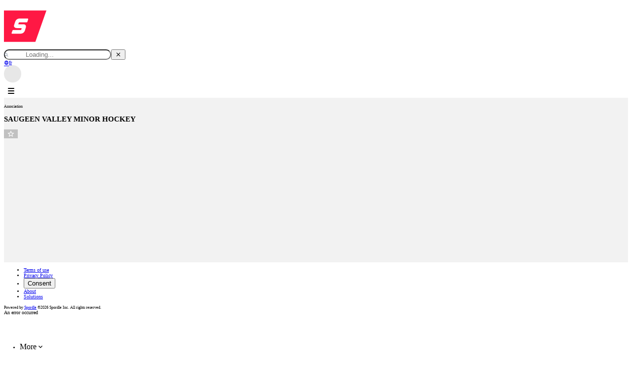

--- FILE ---
content_type: text/html; charset=utf-8
request_url: https://page.spordle.com/saugeen-valley
body_size: 12585
content:
<!DOCTYPE html><html translate="no" lang="en"><head><meta charSet="utf-8"/><meta property="og:locale" content="en"/><meta property="og:locale:alternate" content="fr"/><meta name="viewport" content="width=device-width, initial-scale=1, shrink-to-fit=no"/><link rel="preconnect" href="https://securepubads.g.doubleclick.net/tag/js/gpt.js"/><link rel="icon" type="image/x-icon" href="/defaultSEOAssets/favicon.ico"/><meta name="keywords" content="SAUGEEN VALLEY MINOR HOCKEY, Home Page, registration, players, coaches, members"/><link rel="apple-touch-icon" href="https://d1yykh3c16sa22.cloudfront.net/organizations/1edc9809-2dcd-68a6-9176-06bba40fa00c/logos/1edc9809-2dd1-603c-bf4b-06bba40fa00c.png"/><meta property="og:image" content="https://d1yykh3c16sa22.cloudfront.net/organizations/1edc9809-2dcd-68a6-9176-06bba40fa00c/logos/1edc9809-2dd1-603c-bf4b-06bba40fa00c.png"/><meta property="og:image:alt" content="SAUGEEN VALLEY MINOR HOCKEY"/><meta name="twitter:image" content="https://d1yykh3c16sa22.cloudfront.net/organizations/1edc9809-2dcd-68a6-9176-06bba40fa00c/logos/1edc9809-2dd1-603c-bf4b-06bba40fa00c.png"/><meta name="twitter:image:alt" content="SAUGEEN VALLEY MINOR HOCKEY"/><script id="OrganizationSEOSchema" type="application/ld+json">{"@id":"#organization-schema-1edc9809-2dcd-68a6-9176-06bba40fa00c","@context":"https://schema.org","@type":"SportsOrganization","name":"SAUGEEN VALLEY MINOR HOCKEY","url":"https://saugeenvalleyminorhockey.com/","sameAs":[],"logo":"https://d1yykh3c16sa22.cloudfront.net/organizations/1edc9809-2dcd-68a6-9176-06bba40fa00c/logos/1edc9809-2dd1-603c-bf4b-06bba40fa00c.png","contactPoint":{"@type":"ContactPoint","email":"omha.towncontact@saugeenvalleyminorhockey.com","contactType":"Support"},"address":{"@type":"PostalAddress","streetAddress":"PO Box 20031 ","addressLocality":"Hanover","addressRegion":"ON","addressCountry":"CA","email":"omha.towncontact@saugeenvalleyminorhockey.com"},"location":{"@type":"PostalAddress","streetAddress":"PO Box 20031 ","addressLocality":"Hanover","addressRegion":"ON","addressCountry":"CA","email":"omha.towncontact@saugeenvalleyminorhockey.com"},"memberOf":{"@type":"SportsOrganization","name":"ONTARIO HOCKEY FEDERATION","url":"https://www.ohf.on.ca/","logo":"https://d1yykh3c16sa22.cloudfront.net/organizations/1eb5d9a1-560f-671c-a1d8-06ba8f7ba4e0/logos/1eb5f14e-99e1-6d2c-be1d-06ba8f7ba4e0.png"}}</script><style id="premium-theme">body { --page-color-primary-modifier:255 255 255;--page-color-accent-modifier:255 23 68;--page-color-primary-dark-modifier:230 230 230;--page-color-accent-dark-modifier:240 0 47;--page-color-primary-text-modifier:0 0 0;--page-color-accent-text-modifier:255 255 255;--page-color-primary:rgb(var(--page-color-primary-modifier));--page-color-accent:rgb(var(--page-color-accent-modifier));--page-color-primary-dark:rgb(var(--page-color-primary-dark-modifier));--page-color-accent-dark:rgb(var(--page-color-accent-dark-modifier));--page-color-primary-text:rgb(var(--page-color-primary-text-modifier));--page-color-accent-text:rgb(var(--page-color-accent-text-modifier)); }</style><title>SAUGEEN VALLEY MINOR HOCKEY</title><meta name="title" content="SAUGEEN VALLEY MINOR HOCKEY"/><meta property="og:title" content="SAUGEEN VALLEY MINOR HOCKEY"/><meta name="twitter:title" content="SAUGEEN VALLEY MINOR HOCKEY"/><meta name="description" content="SAUGEEN VALLEY MINOR HOCKEY&#x27;s official Spordle Page"/><meta property="og:description" content="SAUGEEN VALLEY MINOR HOCKEY&#x27;s official Spordle Page"/><meta name="twitter:description" content="SAUGEEN VALLEY MINOR HOCKEY&#x27;s official Spordle Page"/><meta name="next-head-count" content="21"/><link rel="preconnect" href="https://fonts.googleapis.com"/><link rel="preconnect" href="https://fonts.gstatic.com" crossorigin="true"/><link rel="stylesheet" data-href="https://fonts.googleapis.com/css2?family=Anton&amp;family=Inter:ital,opsz,wght@0,14..32,100..900;1,14..32,100..900&amp;display=swap"/><style id="stitches-spordleSelect">--sxs{--sxs:0 spordleSelect-t-kEsYSm}@media{:root,.spordleSelect-t-kEsYSm{--spordleSelect-colors-borderColor:rgba(0, 0, 0, 0.2);--spordleSelect-space-paddingHalf:0.1875rem;--spordleSelect-space-padding:0.375rem;--spordleSelect-space-padding2:0.75rem;--spordleSelect-space-padding3:1.125rem;--spordleSelect-space-iconWidth:2rem;--spordleSelect-space-selectMenuHeight:200px;--spordleSelect-space-mobileSelectMenuHeight:calc(100vh - 256px);--spordleSelect-space-menuOffset:2px;--spordleSelect-sizes-selectMenuHeight:var(--spordleSelect-space-selectMenuHeight)}}--sxs{--sxs:1 spordleSelect-k-tMKpO}@media{@keyframes spordleSelect-k-tMKpO{0%{background-color:rgba(0,0,0,0);box-shadow:-0.4rem 0 0 rgba(0,0,0,0), 0.4rem 0 0 rgba(0,0,0,0)}20%{background-color:rgba(0,0,0,0);box-shadow:-0.4rem 0 0 rgba(0,0,0,0.5), 0.4rem 0 0 rgba(0,0,0,0)}40%{background-color:rgba(0,0,0,0.5);box-shadow:-0.4rem 0 0 rgba(0,0,0,0.25), 0.4rem 0 0 rgba(0,0,0,0)}60%{background-color:rgba(0,0,0,0.25);box-shadow:-0.4rem 0 0 rgba(0,0,0,0), 0.4rem 0 0 rgba(0,0,0,0.5)}80%{background-color:rgba(0,0,0,0);box-shadow:-0.4rem 0 0 rgba(0,0,0,0), 0.4rem 0 0 rgba(0,0,0,0.25)}100%{background-color:rgba(0,0,0,0);box-shadow:-0.4rem 0 0 rgba(0,0,0,0), 0.4rem 0 0 rgba(0,0,0,0)}}}--sxs{--sxs:2 spordleSelect-c-PJLV spordleSelect-c-LhJWC spordleSelect-c-krMtjl spordleSelect-c-lbYOQ spordleSelect-c-gUMgLi spordleSelect-c-hFvqyU spordleSelect-c-kBYYkb spordleSelect-c-fUOAeo spordleSelect-c-dUUJkp spordleSelect-c-crEtdW spordleSelect-c-ebKIlH}@media{.spordleSelect-c-LhJWC{position:relative;-webkit-user-select:none;user-select:none}.spordleSelect-c-LhJWC.isOpen .spordleSelect-c-joDNVY{display:block;width:-moz-fit-content;width:fit-content;min-width:100%;max-width:150%}.spordleSelect-c-krMtjl{align-items:center;cursor:pointer;display:flex;overflow:hidden;max-width:100%;padding-left:var(--spordleSelect-space-padding2);position:relative;padding-bottom:var(--spordleSelect-space-padding);padding-top:var(--spordleSelect-space-padding)}.spordleSelect .spordleSelect-c-krMtjl{display:flex;padding-right:0}.spordleSelect-c-krMtjl.searchable{cursor:text}.spordleSelect-c-krMtjl:focus{outline:0}.spordleSelect-c-krMtjl:focus-within{outline:0}.spordleSelect-c-krMtjl:disabled{cursor:initial;pointer-events:none;opacity:1}.spordleSelect-c-krMtjl[data-disabled=true]{cursor:initial;pointer-events:none;opacity:1}.spordleSelect-c-lbYOQ{box-sizing:content-box;height:100%;width:100%;min-width:0;padding-bottom:inherit;padding-left:0;padding-right:0;padding-top:inherit;position:relative}.spordleSelect-c-gUMgLi{max-width:100%;min-width:0;overflow:hidden;text-overflow:ellipsis;white-space:nowrap}.spordleSelect-c-gUMgLi:not(spordleSelect-c-PJLV){display:flex;position:absolute;top:50%;transform:translateY(-50%)}.spordleSelect-c-hFvqyU{background-color:transparent;border:none;flex-grow:1;flex-shrink:0;padding:0;left:0;position:absolute;outline:none;width:100%}.spordleSelect-c-hFvqyU::-webkit-search-cancel-button{display:none;-webkit-appearance:none;appearance:none}.spordleSelect-c-hFvqyU::-webkit-search-results-button{display:none}.spordleSelect-c-hFvqyU::-webkit-search-results-decoration{display:none}.spordleSelect-c-hFvqyU::-webkit-search-decoration{display:none}.spordleSelect-c-hFvqyU::-ms-clear{display:none;width:0;height:0}.spordleSelect-c-hFvqyU::-ms-reveal{display:none;width:0;height:0}.spordleSelect-c-krMtjl:focus .spordleSelect-c-hFvqyU{display:inline-block}.spordleSelect-c-krMtjl:focus-within .spordleSelect-c-hFvqyU{display:inline-block}.spordleSelect-c-kBYYkb{display:none}.spordleSelect-c-fUOAeo{align-items:center;display:flex;margin-left:auto;padding-left:var(--spordleSelect-space-padding2);position:relative;z-index:2}.spordleSelect-c-dUUJkp{align-items:center;justify-content:center;display:flex;background-color:transparent;border:none;cursor:pointer;flex-shrink:0;height:66%;font-size:1rem;width:2rem}.spordleSelect-c-crEtdW{align-items:center;display:flex;justify-content:center;width:100%}.spordleSelect-c-ebKIlH{align-items:center;cursor:default;flex-direction:column;opacity:1}.spordleSelect-c-ebKIlH::before{content:"";width:2rem}.spordleSelect-c-ebKIlH::after{animation-name:spordleSelect-k-tMKpO;animation-timing-function:linear;animation-duration:1.25s;animation-iteration-count:infinite;animation-fill-mode:forwards;background-color:rgba(0,0,0,0.5);border-radius:1000px;box-shadow:-0.4rem 0 0 rgba(0,0,0,0.5), 0.4rem 0 0 rgba(0,0,0,0.5);content:"";display:inline-block;flex-shrink:0;height:0.25rem;width:0.25rem}}</style><style id="stitches-scoreboard">--sxs{--sxs:0 spordleScoreboard-t-cnByYJ}@media{:root,.spordleScoreboard-t-cnByYJ{--spordleScoreboard-space-paddingSm:0.3rem;--spordleScoreboard-sizes-cardWidth:200px;--spordleScoreboard-sizes-cardWidthSm:150px}}--sxs{--sxs:2 spordleScoreboard-c-dhzjXW spordleScoreboard-c-fixGjY c-gXsrJV spordleScoreboard-c-lkBNdM spordleScoreboard-c-fvlPAt c-eOfRZm spordleScoreboard-c-huNhEz c-iVFttb spordleScoreboard-c-jXMhjL spordleScoreboard-c-cPCafq spordleScoreboard-c-hVvpya spordleScoreboard-c-hakyQ spordleScoreboard-c-euBpIc spordleScoreboard-c-fIaqhA spordleScoreboard-c-biztcM c-iLHpdH spordleScoreboard-c-cQiTE spordleScoreboard-c-jnkgDh spordleScoreboard-c-eRxPvo spordleScoreboard-c-dpSNhr spordleScoreboard-c-hmkXwU spordleScoreboard-c-hwiYTT}@media{.spordleScoreboard-c-dhzjXW{display:flex}.spordleScoreboard-c-fixGjY{display:flex;flex-direction:column}.c-gXsrJV{display:flex;list-style-type:none;margin-bottom:0;margin-top:0;padding-left:0}.spordleScoreboard-c-lkBNdM{height:100%}.spordleScoreboard-c-fvlPAt{color:inherit;text-decoration:none;height:100%;width:100%}.spordleScoreboard-c-fvlPAt:not(:disabled){cursor:pointer}.spordleScoreboard-c-fvlPAt.schedule-btn::before{content:"+"}.c-eOfRZm{display:flex;align-items:center;justify-content:center}.spordleScoreboard-c-huNhEz{min-width:0;width:100%}.c-iVFttb{overflow-y:hidden;overflow-x:scroll;-ms-overflow-style:none;scrollbar-width:none}.c-iVFttb::-webkit-scrollbar{display:none}.spordleScoreboard-c-jXMhjL{display:flex;height:100%}.spordleScoreboard-c-cPCafq{left:0;position:sticky;padding-left:var(--spordleScoreboard-space-paddingSm);padding-right:var(--spordleScoreboard-space-paddingSm);z-index:1}.spordleScoreboard-c-hVvpya{margin-bottom:0;margin-top:0;text-align:center}.spordleScoreboard-c-hakyQ{display:block}.spordleScoreboard-c-euBpIc{box-sizing:border-box;display:flex;flex-direction:column;height:100%;overflow:hidden;padding:var(--spordleScoreboard-space-paddingSm);position:relative;width:var(--spordleScoreboard-sizes-cardWidthSm)}@media (min-width: 768px){.spordleScoreboard-c-euBpIc{width:var(--spordleScoreboard-sizes-cardWidth)}}.spordleScoreboard-c-fIaqhA{display:flex;justify-content:space-between}.spordleScoreboard-c-biztcM{margin-left:2ch;position:relative}.c-iLHpdH{white-space:nowrap;overflow:hidden;text-overflow:ellipsis}.spordleScoreboard-c-cQiTE{margin-bottom:auto;margin-top:auto}.spordleScoreboard-c-jnkgDh{align-items:center;display:flex;margin-top:0.5ch}.spordleScoreboard-c-jnkgDh:last-child{margin-bottom:0.5ch}.spordleScoreboard-c-eRxPvo{margin-right:0.5ch;width:20px;height:20px;object-fit:contain;flex-shrink:0}.spordleScoreboard-c-dpSNhr{display:inline-block;flex-shrink:1;margin-bottom:0;margin-top:0;width:100%}.spordleScoreboard-c-hmkXwU{display:flex;flex-direction:column;justify-content:center;background-color:#fff;position:absolute;inset:0;transform:translateY(-100%);transition:transform 0.3s ease-out}.spordleScoreboard-c-hmkXwU .spordleScoreboard-c-euBpIc:is(:focus-visible){box-shadow:inset 0 0 0 0.5rem rgba(0,0,0,0.2)}.spordleScoreboard-c-euBpIc:is(:hover, :focus-visible, :focus-within) .spordleScoreboard-c-hmkXwU{transform:translateY(0);outline:none}@media (pointer: coarse) and (any-pointer: fine){.spordleScoreboard-c-euBpIc:is(:focus, :focus-within) .spordleScoreboard-c-hmkXwU{transform:translateY(0)}}.spordleScoreboard-c-hwiYTT{flex-grow:1;text-decoration:none}}--sxs{--sxs:3 spordleScoreboard-c-hakyQ-iNvhLN-size-sm spordleScoreboard-c-hakyQ-jgrciZ-size-lg}@media{.spordleScoreboard-c-hakyQ-iNvhLN-size-sm{font-size:0.75em}.spordleScoreboard-c-hakyQ-jgrciZ-size-lg{font-size:1.75em;width:2ch}}</style><link rel="stylesheet" href="https://cdn.jsdelivr.net/npm/@mdi/font@3.9.97/css/materialdesignicons.min.css" integrity="sha256-2qw+LlP38IB17ErwABs/loyUV92piXj4ASkUwmEfeI0=" crossorigin="anonymous"/><meta name="google" content="notranslate"/><meta name="author" content="Spordle Inc."/><meta property="og:type" content="website"/><meta name="twitter:card" content="summary_large_image"/><link rel="manifest" href="/manifest.webmanifest"/><meta name="msapplication-config" content="/browserconfig.xml"/><meta name="mobile-web-app-capable" content="yes"/><meta name="apple-mobile-web-app-capable" content="yes"/><meta name="msapplication-starturl" content="/"/><meta name="apple-mobile-web-app-status-bar-style" content="black-translucent"/><script id="sitelink-search" type="application/ld+json">{"@context":"https://schema.org","@type":"WebSite","url":"/","potentialAction":{"@type":"SearchAction","target":{"@type":"EntryPoint","urlTemplate":"/?q={orgQuery}"},"query-input":"required name=orgQuery"}}</script><script id="didomi-config" type="text/javascript" data-nscript="beforeInteractive">window.didomiConfig={"integrations":{"vendors":{"gcm":{"enable":true}}},"tagManager":{"provider":"gtm"},"user":{"bots":{"consentRequired":false}},"theme":{"color":"#000","linkColor":"#000000","font":"Inter","buttons":{"regularButtons":{"backgroundColor":"#fff","textColor":"#212529","borderColor":"#e5e5e5","borderWidth":"1px","borderRadius":".8rem"},"highlightButtons":{"backgroundColor":"#000","fontWeight":"normal","textColor":"#ffffff","borderColor":"#000","borderWidth":"1px","borderRadius":".8rem"}}},"languages":{"default":"en"}};</script><script id="ga4-didomi-dataLayer" type="text/javascript" data-nscript="beforeInteractive">
                                (function(w,d,s,l,i){w[l]=w[l]||[];w[l].push({'gtm.start':
                                new Date().getTime(),event:'gtm.js'});var f=d.getElementsByTagName(s)[0],
                                j=d.createElement(s),dl=l!='dataLayer'?'&l='+l:'';j.async=true;j.src=
                                'https://www.googletagmanager.com/gtm.js?id='+i+dl;

                                w.addEventListener('load', function() {
                                    d.dispatchEvent(new CustomEvent('gtm_loaded', { bubbles: true }));
                                });

                                f.parentNode.insertBefore(j,f);
                                })(window,document,'script','dataLayer','GTM-KPMKS9BX');
                            </script><script id="ga4-dataLayer" type="didomi/javascript" data-nscript="beforeInteractive">
                                window.dataLayer=window.dataLayer||[];
                                window.dataLayer.push({'gtm.start':new Date().getTime(),event:'gtm.js'});
                                function gtag(){dataLayer.push(arguments);};
                                gtag('js',new Date());
                                gtag('set','send_page_view',false);

                                gtag('config','G-677KEQVZVN'); // Spordle - no 'groups' will be 'default'
                                gtag('config','G-6GDSLMJ7ZD', { 'groups': 'clients' }); // HCR
                            </script><script id="didomi-sdk" type="text/javascript" data-nscript="beforeInteractive">window.gdprAppliesGlobally=false;(function(){function n(e){if(!window.frames[e]){if(document.body&&document.body.firstChild){var t=document.body;var r=document.createElement("iframe");r.style.display="none";r.name=e;r.title=e;t.insertBefore(r,t.firstChild)}else{setTimeout(function(){n(e)},5)}}}function e(r,a,o,c,s){function e(e,t,r,n){if(typeof r!=="function"){return}if(!window[a]){window[a]=[]}var i=false;if(s){i=s(e,n,r)}if(!i){window[a].push({command:e,version:t,callback:r,parameter:n})}}e.stub=true;e.stubVersion=2;function t(n){if(!window[r]||window[r].stub!==true){return}if(!n.data){return}var i=typeof n.data==="string";var e;try{e=i?JSON.parse(n.data):n.data}catch(t){return}if(e[o]){var a=e[o];window[r](a.command,a.version,function(e,t){var r={};r[c]={returnValue:e,success:t,callId:a.callId};n.source.postMessage(i?JSON.stringify(r):r,"*")},a.parameter)}}if(typeof window[r]!=="function"){window[r]=e;if(window.addEventListener){window.addEventListener("message",t,false)}else{window.attachEvent("onmessage",t)}}}e("__tcfapi","__tcfapiBuffer","__tcfapiCall","__tcfapiReturn");n("__tcfapiLocator");(function(e,t){var r=document.createElement("link");r.rel="preconnect";r.as="script";var n=document.createElement("link");n.rel="dns-prefetch";n.as="script";var i=document.createElement("link");i.rel="preload";i.as="script";var a=document.createElement("script");a.id="spcloader";a.type="text/javascript";a["async"]=true;a.charset="utf-8";var o="https://sdk.privacy-center.org/"+e+"/loader.js?target_type=notice&target="+t;if(window.didomiConfig&&window.didomiConfig.user){var c=window.didomiConfig.user;var s=c.country;var d=c.region;if(s){o=o+"&country="+s;if(d){o=o+"&region="+d}}}r.href="https://sdk.privacy-center.org/";n.href="https://sdk.privacy-center.org/";i.href=o;a.src=o;var f=document.getElementsByTagName("script")[0];f.parentNode.insertBefore(r,f);f.parentNode.insertBefore(n,f);f.parentNode.insertBefore(i,f);f.parentNode.insertBefore(a,f)})("82bda3c0-e80a-4696-96ac-948e1a9406d1","gACGmQqP")})();</script><link rel="preload" href="/_next/static/css/7ce7949a301dcd35.css" as="style"/><link rel="stylesheet" href="/_next/static/css/7ce7949a301dcd35.css" data-n-g=""/><link rel="preload" href="/_next/static/css/ef46db3751d8e999.css" as="style"/><link rel="stylesheet" href="/_next/static/css/ef46db3751d8e999.css" data-n-p=""/><link rel="preload" href="/_next/static/css/de5b285d1f68bcc1.css" as="style"/><link rel="stylesheet" href="/_next/static/css/de5b285d1f68bcc1.css" data-n-p=""/><link rel="preload" href="/_next/static/css/56cb1580b8625f0c.css" as="style"/><link rel="stylesheet" href="/_next/static/css/56cb1580b8625f0c.css"/><noscript data-n-css=""></noscript><script defer="" nomodule="" src="/_next/static/chunks/polyfills-c67a75d1b6f99dc8.js"></script><script async="" type="text/javascript" src="https://securepubads.g.doubleclick.net/tag/js/gpt.js" defer="" data-nscript="beforeInteractive"></script><script async="" type="text/javascript" src="https://pagead2.googlesyndication.com/pagead/js/adsbygoogle.js?client=ca-pub-1000319402849514" defer="" data-nscript="beforeInteractive"></script><script id="gtagManager" src="https://www.googletagmanager.com/gtm.js?id=GTM-MWCP8JC" type="text/javascript" defer="" data-nscript="beforeInteractive"></script><script id="googletagmanager" type="didomi/javascript" src="https://www.googletagmanager.com/gtag/js?id=G-6GDSLMJ7ZD" defer="" data-nscript="beforeInteractive"></script><script id="googletagmanager" type="didomi/javascript" src="https://www.googletagmanager.com/gtag/js?id=G-677KEQVZVN" defer="" data-nscript="beforeInteractive"></script><script id="polyfills.io" src="https://cdnjs.cloudflare.com/polyfill/v3/polyfill.min.js?features=es2017,es2018,es2019,es7,IntersectionObserver,Intl,Intl.getCanonicalLocales,Intl.Locale,Intl.ListFormat,Intl.ListFormat.~locale.en,Intl.ListFormat.~locale.fr,Intl.DisplayNames,Intl.DisplayNames.~locale.en,Intl.DisplayNames.~locale.fr,Intl.PluralRules,Intl.PluralRules.~locale.en,Intl.PluralRules.~locale.fr,Intl.NumberFormat,Intl.NumberFormat.~locale.en,Intl.NumberFormat.~locale.fr,Intl.DateTimeFormat,Intl.DateTimeFormat.~locale.en,Intl.DateTimeFormat.~locale.fr,Intl.RelativeTimeFormat,Intl.RelativeTimeFormat.~locale.en,Intl.RelativeTimeFormat.~locale.fr,String.prototype.replaceAll&amp;flags=gated&amp;unknown=ignore" defer="" data-nscript="beforeInteractive"></script><script defer="" src="/_next/static/chunks/5c0b189e.2c891a1e18cf0a9a.js"></script><script defer="" src="/_next/static/chunks/2317.342f8bc86db0896f.js"></script><script src="/_next/static/chunks/webpack-73c8b7dce8315735.js" defer=""></script><script src="/_next/static/chunks/framework-15ef486ed0315767.js" defer=""></script><script src="/_next/static/chunks/main-65fcfecea5ae66cd.js" defer=""></script><script src="/_next/static/chunks/pages/_app-a59b531925d6b76f.js" defer=""></script><script src="/_next/static/chunks/4131-d2b6b3a0ef272abf.js" defer=""></script><script src="/_next/static/chunks/7001-2228a5c8b867d4ae.js" defer=""></script><script src="/_next/static/chunks/1578-8711c331bca86706.js" defer=""></script><script src="/_next/static/chunks/2159-d1307e5c23a28c47.js" defer=""></script><script src="/_next/static/chunks/7882-4a2da4c5dec144e9.js" defer=""></script><script src="/_next/static/chunks/pages/%5BshortName%5D-81186be7183973e6.js" defer=""></script><script src="/_next/static/r4grnvbj1ojbIY3Xuq0M2/_buildManifest.js" defer=""></script><script src="/_next/static/r4grnvbj1ojbIY3Xuq0M2/_ssgManifest.js" defer=""></script><link rel="stylesheet" href="https://fonts.googleapis.com/css2?family=Anton&family=Inter:ital,opsz,wght@0,14..32,100..900;1,14..32,100..900&display=swap"/></head><body class="position-relative"><noscript><iframe src="https://www.googletagmanager.com/ns.html?id=GTM-KPMKS9BX" height="0" width="0" style="display:none;visibility:hidden"></iframe></noscript><div id="__next" data-reactroot=""><header class="page-main-header" id="main-header"><nav class="page-main-nav"><span class="page-main-nav-logo d-flex mr-auto"><a class="d-flex flex-shrink-1 align-items-center" href="/"><img class="navbar-logo" alt="Spordle" height="90" width="86" src="/_next/static/media/SLogoWhite.21b09301.svg"/></a></span><div class="Header_main__0v3vf search-org"><div></div><div tabindex="-1" class="Header_wrapper__LHRHr SearchPageRenderer_wrapper__EvI_x" id="spordletable___mainOrgSearch-search_renderer" aria-live="polite" aria-busy="true"><div class="position-relative"><i aria-hidden="true" class="SearchPageRenderer_icon__HVbkX SearchPageRenderer_search__s2NI1 search-org-search-icon text-dark mdi mdi-magnify"></i><button disabled="" type="button" class="SearchPageRenderer_icon__HVbkX SearchPageRenderer_back__6qdBp mdi mdi-arrow-left h3 mb-0 border-0 bg-transparent search-org-search-icon"></button><div class="search-wrapper" id="spordletable___mainOrgSearch-search_wrapper"><input type="search" class="form-control form-control SearchPageInput_input__7sFcZ Header_input__Eniqc" autoComplete="off" id="spordletable___mainOrgSearch-search_input" placeholder="Loading..." value=""/><button type="button" class="reset-btn text-link search-clear d-none" id="spordletable___mainOrgSearch-search_clear" aria-label="Clear search"><i class="mdi mdi-close"></i></button></div></div></div></div><div class="page-main-nav-btns pr-3"><a class="navbar-lang-btn reset-a mdi mdi-web with-icon d-none d-lg-block" hrefLang="fr" href="/fr/saugeen-valley"><span class="font-medium small text-uppercase">fr</span></a><div aria-busy="true" class="d-flex align-items-center"><div style="width:35px;height:35px" class="Skeleton_container__x3VoS Skeleton_isCircle__b7WpP navbar-login-btn" aria-hidden="true"></div></div><button type="button" class="d-lg-none text-dark BurgerBtn_btn__cBSZC" title="Open menu" aria-label="Open menu" id="small-screen-menu"><i aria-hidden="true" class="BurgerBtn_icon__Amqgz"></i></button><div class="BurgerMenu_container__74jS3 d-lg-none"><nav class="BurgerMenu_nav__vMEKy d-flex flex-column"><ul class="nav flex-column mb-3"><li class="nav-item"><div style="width:35px;height:35px" class="Skeleton_container__x3VoS Skeleton_isCircle__b7WpP" aria-hidden="true"></div></li><li class="nav-item"><span class="nav-link font-weight-bold mdi mdi-web with-icon"><a class="navbar-lang-btn reset-a" hrefLang="fr" href="/fr/saugeen-valley"><span class="font-medium small text-uppercase">fr</span></a></span></li></ul></nav></div></div></nav></header><section style="background-color:#F2F2F2" class="d-flex flex-column" id="main-section"><header id="org-header" class="text-page-primary bg-white Organisation_container__af7QG"><div class="d-flex align-items-lg-center gap-3 flex-column position-relative flex-lg-row p-3 px-lg-0 py-lg-4 container"><a href="/saugeen-valley"><span title="Logo undefined" class="img-pill is-loading bg-light img-pill-container-xl PageLogoExternal_spordle__sH4_r Organisation_logo__gKbZ5 d-none d-md-flex"></span><span title="Logo undefined" class="img-pill is-loading bg-light img-pill-container-lg PageLogoExternal_spordle__sH4_r Organisation_logo__gKbZ5 d-md-none"></span></a><div><small class="Organisation_type___YrET text-uppercase d-block mb-1">Association</small><div class="d-flex align-items-center w-100"><h2 class="mb-0 mb-lg-2 text-inherit font-brand font-weight-normal">SAUGEEN VALLEY MINOR HOCKEY</h2></div></div><button type="button" role="checkbox" title="Follow" style="color:#fff" class="position-absolute top-0 right-0 mt-3 mr-3 mdi with-icon p-2 rounded-circle FollowBtn_btn__tmx7S FollowBtn_btnBackground__yLp6x mdi-star-outline btn btn-none" aria-label="Follow"></button></div><nav class="PageMenu_nav__854wH" id="main-menu"><div class="PageMenu_miniHeader__RIqne container min-w-0 d-flex align-items-center gap-2"><span title="Logo undefined" class="img-pill is-loading bg-light img-pill-container-xs PageLogoExternal_spordle__sH4_r ml-3"></span><div class="line-height-1 flex-shrink-1 d-flex flex-column min-w-0"><div class="PageMenu_miniHeaderType__S8UK8 small text-uppercase"><small class="text-reset">Association</small></div><b class="text-truncate min-w-0 w-100">SAUGEEN VALLEY MINOR HOCKEY</b></div><button type="button" role="checkbox" title="Follow" style="color:#fff" class="ml-auto mr-3 mdi with-icon p-2 rounded-circle FollowBtn_btn__tmx7S FollowBtn_btnBackground__yLp6x mdi-star-outline btn btn-none" aria-label="Follow"></button></div><div aria-hidden="true" style="height:0" class="container pointer-events-none invisible d-flex align-items-center"><ul id="main-menu-links-reference" class="PageMenuLinksDesktop_ul__yB6Vn nav nav-tabs align-items-center pl-3 pl-lg-0 min-w-100 flex-nowrap"></ul></div><div class="container d-flex align-items-center"><ul id="main-menu-links" class="PageMenuLinksDesktop_ul__yB6Vn nav nav-tabs align-items-center pl-3 pl-lg-0 min-w-100 flex-nowrap"><li id="main-menu-more-btn" class="invisible position-absolute clickable position-relative nav-item"><div class="nav-link MenuItem_container__8kH3d">More<i aria-hidden="true" class="mdi align-middle mdi-chevron-down ml-1"></i></div></li></ul></div></nav></header><div class="position-relative flex-grow-1"><div class="pt-3 position-relative z-index-1 container"><div class="d-flex gap-3 flex-wrap flex-lg-nowrap"><main class="flex-grow-1 min-w-0 w-100 flex-shrink-1"></main><aside class="OrganizationLayout_aside__Z911x flex-grow-1 flex-grow-lg-0 flex-shrink-0"><span class="order-1"><div style="min-height:250px;min-width:300px"></div></span></aside></div></div></div></section><footer class="p-3 bg-white border-top"><div class="container d-flex align-items-center gap-3 flex-wrap"><nav class="mr-auto"><ul class="list-inline mb-0 small d-flex flex-wrap gap-3"><li class="list-inline-item"><a class="text-muted" href="https://erp.spordle.com/terms" target="_blank" rel="noopener noreferrer">Terms of use</a></li><li class="list-inline-item"><a class="text-muted" href="https://erp.spordle.com/privacy" target="_blank" rel="noopener noreferrer">Privacy Policy</a></li><li class="list-inline-item"><button class="Footer_btn__LGM35 text-muted reset-btn" type="button">Consent</button></li><li class="list-inline-item"><a class="text-muted" href="https://erp.spordle.com/about" target="_blank" rel="noopener noreferrer">About</a></li><li class="list-inline-item"><a class="text-muted" href="https://erp.spordle.com/" target="_blank" rel="noopener noreferrer">Solutions</a></li></ul></nav><small class="text-muted">Powered by <a href="https://erp.spordle.com/" target="_blank" rel="noopener noreferrer">Spordle</a> ©2026 Spordle Inc. All rights reserved.</small></div></footer></div><script id="__NEXT_DATA__" type="application/json">{"props":{"pageProps":{"organization":{"organisation_id":"1edc9809-2dcd-68a6-9176-06bba40fa00c","organisation_name":"SAUGEEN VALLEY MINOR HOCKEY","short_name":"saugeen-valley","abbreviation":"SV","short_url":"hc/ohf/ontario-minor-hockey-association/woaa-l/saugeen-valley","website":"https://saugeenvalleyminorhockey.com/","organisation_email":"omha.towncontact@saugeenvalleyminorhockey.com","phone":null,"unit_number":"","street_number":"PO Box","street":"20031","city":"Hanover","country_code":"CA","province_code":"ON","deploy_on":"PAGE","logo":{"attachement_id":"1edc9809-2dd1-603c-bf4b-06bba40fa00c","full_path":"https://d1yykh3c16sa22.cloudfront.net/organizations/1edc9809-2dcd-68a6-9176-06bba40fa00c/logos/1edc9809-2dd1-603c-bf4b-06bba40fa00c.png","file_position":"{\"x\":0,\"y\":-6,\"cropSize\":{\"width\":150,\"height\":150},\"width\":200,\"height\":200,\"zoom\":\"0.6\"}"},"exclude_from_page":"0","settings":[{"code":"language","name":"Languages","ressource":null,"resource_id":null,"i18n":{"fr":{"name":"Langues","active":"1"},"en":{"name":"Languages","active":"1"}},"response":["en"],"can_manage":1,"period":null,"setting_group":null},{"code":"timezone","name":"Time zones","ressource":null,"resource_id":null,"i18n":{"fr":{"name":"Fuseau horaire","active":"1"},"en":{"name":"Time zone","active":"1"}},"response":"America/Toronto","can_manage":1,"period":null,"setting_group":null},{"code":"date_format","name":"Date format","ressource":null,"resource_id":null,"i18n":{"fr":{"name":"Format de la date","active":"1"},"en":{"name":"Date format","active":"1"}},"response":"YYYY-MM-DD","can_manage":1,"period":null,"setting_group":null},{"code":"automatic_transfer","name":"Automatic transfer after registration","ressource":null,"resource_id":null,"i18n":null,"response":"1","can_manage":1,"period":null,"setting_group":null}],"organisation_category":{"organisation_category_id":"1eb5d984-b7a2-6d8e-a1b7-06ba8f7ba4e0","name":"MHA","short_name_prefix":null,"category_system":"ASSOCIATION","active":"1","i18n":{"en":{"name":"MHA","description":"MHA"},"fr":{"name":"AHM","description":"AHM"}}},"i18n":{"en":{"name":"SAUGEEN VALLEY MINOR HOCKEY","description":null,"active":"1"},"fr":{"name":"SAUGEEN VALLEY MINOR HOCKEY","description":null,"active":"1"}}},"orgParents":[{"organisation_id":"1eb5d92c-30a2-6e40-b31f-a8a1592cf2a9","organisation_name":"HOCKEY CANADA","short_name":"hc","abbreviation":"HC","country_code":"CA","province_code":"AB","city":"Calgary","short_url":"hc","website":null,"deploy_on":"PAGE","exclude_from_page":"0","logo":{"attachement_id":"8b0d8150-5f16-11eb-a431-0205722c772a","full_path":"https://d1yykh3c16sa22.cloudfront.net/organizations/1eb5d92c-30a2-6e40-b31f-a8a1592cf2a9/logos/8b0d8150-5f16-11eb-a431-0205722c772a.png","file_position":"{\"x\":-0.8303184431667354,\"y\":-14.927272727272722,\"cropSize\":{\"width\":150,\"height\":150},\"width\":212.4634858812074,\"height\":200,\"zoom\":0.5999999999999996}"},"organisation_category":{"organisation_category_id":"1eb5d97a-ffc7-6bbe-a381-06ba8f7ba4e0","name":"NSO","short_name_prefix":null,"category_system":"FEDERATION","active":"1","i18n":{"en":{"name":"NSO","description":"NSO"},"fr":{"name":"Fédération","description":"NSO"}}},"i18n":{"fr":{"name":"HOCKEY CANADA","description":"","active":"1"},"en":{"name":"HOCKEY CANADA","description":"","active":"1"}}},{"organisation_id":"1eb5d9a1-560f-671c-a1d8-06ba8f7ba4e0","organisation_name":"ONTARIO HOCKEY FEDERATION","short_name":"ohf","abbreviation":"OHF","country_code":"CA","province_code":"ON","city":"Cambridge","short_url":"hc/ohf","website":"https://www.ohf.on.ca/","deploy_on":"PAGE","exclude_from_page":"0","logo":{"attachement_id":"1eb5f14e-99e1-6d2c-be1d-06ba8f7ba4e0","full_path":"https://d1yykh3c16sa22.cloudfront.net/organizations/1eb5d9a1-560f-671c-a1d8-06ba8f7ba4e0/logos/1eb5f14e-99e1-6d2c-be1d-06ba8f7ba4e0.png","file_position":"{\"x\":1,\"y\":-9,\"cropSize\":{\"width\":150,\"height\":150},\"width\":227.2595839066939,\"height\":199.98843383789062,\"zoom\":0.6000000000000001}"},"organisation_category":{"organisation_category_id":"1eb5d981-f851-654a-97e0-06ba8f7ba4e0","name":"Member branches","short_name_prefix":null,"category_system":"BRANCH","active":"1","i18n":{"en":{"name":"Member branches","description":"Member branches"},"fr":{"name":"Province","description":"Province"}}},"i18n":{"fr":{"name":"ONTARIO HOCKEY FEDERATION","description":"","active":"1"},"en":{"name":"ONTARIO HOCKEY FEDERATION","description":"","active":"1"}}},{"organisation_id":"1eb5da90-bb47-6eb4-aca3-06ba8f7ba4e0","organisation_name":"ONTARIO MINOR HOCKEY ASSOCIATION","short_name":"ontario-minor-hockey-association","abbreviation":"OMHA","country_code":"CA","province_code":"ON","city":"Richmond Hill","short_url":"hc/ohf/ontario-minor-hockey-association","website":"https://www.omha.net","deploy_on":"PAGE","exclude_from_page":"0","logo":{"attachement_id":"1eb5f14e-9c58-606a-b346-06ba8f7ba4e0","full_path":"https://d1yykh3c16sa22.cloudfront.net/organizations/1eb5da90-bb47-6eb4-aca3-06ba8f7ba4e0/logos/1eb5f14e-9c58-606a-b346-06ba8f7ba4e0.gif","file_position":null},"organisation_category":{"organisation_category_id":"7ddd5e14-bee4-11eb-8480-06d6088c3cd8","name":"Member partner","short_name_prefix":null,"category_system":"PARTNER","active":"1","i18n":{"fr":{"name":"Partenaire","description":null},"en":{"name":"Member Partner","description":null}}},"i18n":{"en":{"name":"ONTARIO MINOR HOCKEY ASSOCIATION","description":"","active":"1"},"fr":{"name":"ONTARIO MINOR HOCKEY ASSOCIATION","description":"","active":"1"}}},{"organisation_id":"b0085208-8196-11eb-a431-0205722c772a","organisation_name":"WOAA - L","short_name":"woaa-l","abbreviation":"W-L","country_code":null,"province_code":null,"city":null,"short_url":"hc/ohf/ontario-minor-hockey-association/woaa-l","website":null,"deploy_on":"PAGE","exclude_from_page":"0","logo":{"attachement_id":"1eb5f14e-99e1-6d2c-be1d-06ba8f7ba4e0","full_path":"https://d1yykh3c16sa22.cloudfront.net/organizations/1eb5d9a1-560f-671c-a1d8-06ba8f7ba4e0/logos/1eb5f14e-99e1-6d2c-be1d-06ba8f7ba4e0.png","file_position":"{\"x\":1,\"y\":-9,\"cropSize\":{\"width\":150,\"height\":150},\"width\":227.2595839066939,\"height\":199.98843383789062,\"zoom\":0.6000000000000001}"},"organisation_category":{"organisation_category_id":"1eb5d983-c162-660e-b2fb-06ba8f7ba4e0","name":"Region","short_name_prefix":null,"category_system":"REGION","active":"1","i18n":{"en":{"name":"Region","description":"Region"},"fr":{"name":"Région","description":"Région"}}},"i18n":{"en":{"name":"WOAA - L","description":"","active":"1"},"fr":{"name":"WOAA - L","description":"","active":"1"}}}],"federation":{"organisation_id":"1eb5d92c-30a2-6e40-b31f-a8a1592cf2a9","organisation_name":"HOCKEY CANADA","short_name":"hc","abbreviation":"HC","country_code":"CA","province_code":"AB","city":"Calgary","short_url":"hc","website":null,"deploy_on":"PAGE","exclude_from_page":"0","logo":{"attachement_id":"8b0d8150-5f16-11eb-a431-0205722c772a","full_path":"https://d1yykh3c16sa22.cloudfront.net/organizations/1eb5d92c-30a2-6e40-b31f-a8a1592cf2a9/logos/8b0d8150-5f16-11eb-a431-0205722c772a.png","file_position":"{\"x\":-0.8303184431667354,\"y\":-14.927272727272722,\"cropSize\":{\"width\":150,\"height\":150},\"width\":212.4634858812074,\"height\":200,\"zoom\":0.5999999999999996}"},"organisation_category":{"organisation_category_id":"1eb5d97a-ffc7-6bbe-a381-06ba8f7ba4e0","name":"NSO","short_name_prefix":null,"category_system":"FEDERATION","active":"1","i18n":{"en":{"name":"NSO","description":"NSO"},"fr":{"name":"Fédération","description":"NSO"}}},"i18n":{"fr":{"name":"HOCKEY CANADA","description":"","active":"1"},"en":{"name":"HOCKEY CANADA","description":"","active":"1"}}},"officeId":null,"scoreboardMatches":[],"pageConfigs":{"page_id":"1ee20a7e-081e-6bae-ab80-02637ded7c92","name":"SAUGEEN VALLEY MINOR HOCKEY","short_name":"saugeen-valley","primary_lang":"en","custom_domain":null,"is_deployed":"1","has_stats":"0","is_vercel":"1","custom_parameters":null,"external_id":"1edc9809-2dcd-68a6-9176-06bba40fa00c","active":"1","address":null,"unit_number":"","street_number":"PO Box","street":"20031","origin_address":"","map_url":null,"country_code":"CA","province_code":"ON","city":"Hanover","zip_code":"N4N 3B8","page_type":{"page_type_id":"8a63870e-f3a6-4e48-84b2-d57644054638","name":"Association","internal_type":"ASSOCIATION","active":"1","i18n":{"fr":{"name":"Association","content":"Association","description":"Association","active":"1"},"en":{"name":"Association","content":"Association","description":"Association","active":"1"}},"external_details":[{"page_type_external_id":"5db1f56c-e1df-495e-9d98-3172d630b4ac","page_type_id":"8a63870e-f3a6-4e48-84b2-d57644054638","provider_id":"eea82567-667d-4824-8bed-cae3d00913fa","external_id":"1eb5d984-b7a2-6d8e-a1b7-06ba8f7ba4e0"}]},"provider":{"provider_id":"eea82567-667d-4824-8bed-cae3d00913fa","product":"SID-HCR","client_name":"Hockey Canada","external_id":"1eb5d92c-30a2-6e40-b31f-a8a1592cf2a9","meta_data":"{\"siteName\":{\"en\":\"Spordle Page\",\"fr\":\"Spordle Page\"},\"shortSiteName\":{\"en\":\"Spordle Page\",\"fr\":\"Spordle Page\"},\"favicon\":\"\",\"image\":\"\",\"color\":\"\",\"assetsFolder\":\"\",\"title\":{\"en\":\"{CURRENT_PAGE} | {ORG_NAME}\",\"fr\":\"{CURRENT_PAGE} | {ORG_NAME}\"},\"description\":{\"en\":\"{ORG_NAME}'s official Spordle Page\",\"fr\":\"Page Spordle officielle {ORG_NAME}\"},\"keywords\":{\"en\":\"\",\"fr\":\"\"},\"imageAlt\":{\"en\":\"\",\"fr\":\"\"}}","sport_id":"e45666e1-23ca-4b0a-bb4b-78bedca473fe","sportCode":{"sport_id":"e45666e1-23ca-4b0a-bb4b-78bedca473fe","name":"Hockey","code":"hockey","i18n":{"fr":{"name":"Hockey","content":null,"description":null,"active":"1"},"en":{"name":"Hockey","content":null,"description":null,"active":"1"}}}},"menus":[{"id":"1","type":"SYSTEM","key":0},{"id":"4","type":"SYSTEM","key":1},{"id":"5","type":"SYSTEM","key":2},{"id":"3","type":"SYSTEM","key":3},{"id":"9","type":"SYSTEM","key":4},{"id":"14","type":"SYSTEM","key":5}]},"client":{"client_id":"379fc61c-53bb-4630-979a-328e7727b753","name":"Hockey Canada","metadata":{"i18n":{"en":{"name":"Hockey Canada Registry"},"fr":{"name":"Registre de Hockey Canada"}},"name":"Hockey Canada Registry","color":"#c71f23","login":{"seo":{"i18n":{"en":{"title":"Hockey Canada Registry | Spordle Account","description":"Login to your Spordle Account. Manage your members and register to play, register to clinics and manage organizations."},"fr":{"title":"Registre de Hockey Canada | Spordle Compte","description":"Connectez-vous à votre compte Spordle. Gérez vos membres et inscrivez-vous pour jouer, s'inscrire aux stages et gérer les organisations."}},"title":"Hockey Canada Registry | Spordle Account","description":"Login to your Spordle Account. Manage your members and register to play, register to clinics and manage organizations."},"i18n":{"en":{"title":"Hockey Canada Registry","background_image":"https://spordle-frontend-myaccount-public.s3.ca-central-1.amazonaws.com/hc/auth_background.jpg"},"fr":{"title":"Registre de Hockey Canada","background_image":"https://spordle-frontend-myaccount-public.s3.ca-central-1.amazonaws.com/hc/auth_background.jpg"}},"title":"Hockey Canada Registry","placement":"END","signup_btn":{"color":"","underlined":false},"background_image":"https://spordle-frontend-myaccount-public.s3.ca-central-1.amazonaws.com/hc/auth_background.jpg"},"sport":{"code":"HOCKEY","i18n":{"en":{"name":""},"fr":{"name":""}},"icon":"🏒","name":"","forethought":"HOC"},"products":{"PAGE":{"url":"https://page.spordle.com","i18n":{"en":{"logo":"https://page.spordle.com/spordle.svg","name":"Spordle Page","description":""},"fr":{"logo":"https://page.spordle.com/spordle.svg","name":"Spordle Page","description":""}},"logo":"https://page.spordle.com/spordle.svg","name":"Spordle Page","description":"","additional_urls":[]},"ADMIN":{"url":"https://hcr3.hockeycanada.ca","i18n":{"en":{"logo":"https://spordle-frontend-myaccount-public.s3.ca-central-1.amazonaws.com/hc/HC%402x.png","name":"Hockey Canada Registry | HCR3.0","description":"Affiliate and categorize all of your organisation's members with the help of one simple tool."},"fr":{"logo":"https://spordle-frontend-myaccount-public.s3.ca-central-1.amazonaws.com/hc/HC%402x.png","name":"Registre de Hockey Canada | HCR3.0","description":"Affilier et catégoriser tous les membres de votre organisation à l'aide d'un seul outil."}},"logo":"https://spordle-frontend-myaccount-public.s3.ca-central-1.amazonaws.com/hc/HC%402x.png","name":"Hockey Canada Registry | HCR3.0","description":"Affiliate and categorize all of your organisation's members with the help of one simple tool.","additional_urls":[]},"ACCOUNT":{"url":"https://myaccount.spordle.com","i18n":{"en":{"logo":"https://spordle-frontend-myaccount-public.s3.ca-central-1.amazonaws.com/hc/HC%402x.png","name":"Spordle Account","description":""},"fr":{"logo":"https://spordle-frontend-myaccount-public.s3.ca-central-1.amazonaws.com/hc/HC%402x.png","name":"Spordle Compte","description":""}},"logo":"https://spordle-frontend-myaccount-public.s3.ca-central-1.amazonaws.com/hc/HC%402x.png","name":"Spordle Account","description":"","additional_urls":[]}},"client_code":"hockey-canada","support_email":"hcr@spordle.com","organisation_id":"1eb5d92c-30a2-6e40-b31f-a8a1592cf2a9"},"active":"1","api_provider":{"api_provider_id":"a9518405-a78a-4e7e-9086-b776f156500d","name":"Hockey Canada Registry","product":"SID_HCR","external_id":"1eb5d92c-30a2-6e40-b31f-a8a1592cf2a9","metadata":{"api_urls":[{"url":"https://pub-proxy.hcr.spordle.com/v1","type":"SID","public":true,"api_key":""},{"url":"https://proxy.hcr.spordle.com/v1","type":"SID","public":false,"api_key":""}]},"server_metadata":null,"active":"1"}},"spordleClient":{"client_id":"64460a3d-202d-11ee-860d-0eb819ba1ba8","name":"Spordle","metadata":{"i18n":{"en":{"name":"Spordle"},"fr":{"name":"Spordle"}},"name":"Spordle","color":"#FF1744","login":{"seo":{"i18n":{"en":{"title":"Spordle Account","description":"Login to your Spordle Account. Manage your members and register to play, register to clinics and manage organizations."},"fr":{"title":"Spordle Compte","description":"Connectez-vous à votre compte Spordle. Gérez vos membres et inscrivez-vous pour jouer, s'inscrire aux stages et gérer les organisations."}},"title":"Spordle Account","description":"Login to your Spordle Account. Manage your members and register to play, register to clinics and manage organizations."},"i18n":{"en":{"title":"","background_image":""},"fr":{"title":"","background_image":""}},"title":"","placement":"CENTER","signup_btn":{"color":"","underlined":false},"background_image":""},"sport":{"code":"OTHER","i18n":{"en":{"name":""},"fr":{"name":""}},"icon":"🏅","name":"","forethought":"OTHER"},"products":{"PAGE":{"url":"https://page.spordle.com","i18n":{"en":{"logo":"https://page.spordle.com/spordle.svg","name":"Spordle Page","description":""},"fr":{"logo":"https://page.spordle.com/spordle.svg","name":"Spordle Page","description":""}},"logo":"https://page.spordle.com/spordle.svg","name":"Spordle Page","description":"","additional_urls":[]},"ADMIN":{"url":"https://id.spordle.com","i18n":{"en":{"logo":"https://spordle-frontend-myaccount-public.s3.ca-central-1.amazonaws.com/spordle/spordle-s.png","name":"Spordle ID","description":"Affiliate and categorize all of your organisation's members with the help of one simple tool."},"fr":{"logo":"https://spordle-frontend-myaccount-public.s3.ca-central-1.amazonaws.com/spordle/spordle-s.png","name":"Spordle ID","description":"Affilier et catégoriser tous les membres de votre organisation à l'aide d'un seul outil."}},"logo":"https://spordle-frontend-myaccount-public.s3.ca-central-1.amazonaws.com/spordle/spordle-s.png","name":"Spordle ID","description":"Affiliate and categorize all of your organisation's members with the help of one simple tool.","additional_urls":[]},"ACCOUNT":{"url":"https://myaccount.spordle.com","i18n":{"en":{"logo":"https://spordle-frontend-myaccount-public.s3.ca-central-1.amazonaws.com/spordle/spordleMyAccount.svg","name":"Spordle Account","description":""},"fr":{"logo":"https://spordle-frontend-myaccount-public.s3.ca-central-1.amazonaws.com/spordle/spordleMonCompte.svg","name":"Spordle Compte","description":""}},"logo":"https://spordle-frontend-myaccount-public.s3.ca-central-1.amazonaws.com/spordle/spordleMyAccount.svg","name":"Spordle Account","description":"","additional_urls":[]}},"client_code":"spordle","support_email":"id@spordle.com","organisation_id":"00000000-0000-0000-0000-000000000000"},"active":"1","api_provider":{"api_provider_id":"643f410b-202d-11ee-860d-0eb819ba1ba8","name":"Spordle","product":"SPORDLE","external_id":"00000000-0000-0000-0000-000000000000","metadata":{"api_urls":[{"url":"https://api.page.spordle.com","type":"PAGE","public":true,"api_key":"X99dwtIh8f9C09b8XLwd"},{"url":"https://pub-api.play.spordle.com/api","type":"PLAY","public":true,"api_key":"f08ed9064e3cdc382e6abb305ff543d0150fb52f"}]},"server_metadata":null,"active":"1"}},"apiProviders":[{"api_provider_id":"a9518405-a78a-4e7e-9086-b776f156500d","name":"Hockey Canada Registry","product":"SID_HCR","external_id":"1eb5d92c-30a2-6e40-b31f-a8a1592cf2a9","metadata":{"api_urls":[{"url":"https://pub-proxy.hcr.spordle.com/v1","type":"SID","public":true,"api_key":""},{"url":"https://proxy.hcr.spordle.com/v1","type":"SID","public":false,"api_key":""}]},"server_metadata":null,"active":"1"},{"api_provider_id":"539e4d6b-2850-4495-b66f-c61871c38791","name":"Baseball Quebec","product":"SID_BQ","external_id":"dd03ae59-6f4c-11ed-850a-062cdc65fee8","metadata":{"api_urls":[{"url":"https://pub-proxy.baseball.spordle.com/v1","type":"SID","public":true,"api_key":""},{"url":"https://proxy.baseball.spordle.com/v1","type":"SID","public":false,"api_key":""}]},"server_metadata":null,"active":"1"},{"api_provider_id":"3f413cac-3a83-4532-b81c-0f91471ab249","name":"Soccer Quebec","product":"SID_SQ","external_id":"68bcf4a5-0f63-11ed-bed9-023f3d3ef136","metadata":{"api_urls":[{"url":"https://pub-proxy.soccer.spordle.com/v1","type":"SID","public":true,"api_key":""},{"url":"https://proxy.soccer.spordle.com/v1","type":"SID","public":false,"api_key":""}]},"server_metadata":null,"active":"1"},{"api_provider_id":"cc99c166-6ab0-4ec7-aeb3-a46b0d7b58a5","name":"C2","product":"SID_C2","external_id":"95dbe446-d4b0-11ed-a408-06b680167fa2","metadata":{"api_urls":[{"url":"https://pub-proxy.c2.spordle.com/v1","type":"SID","public":true,"api_key":""},{"url":"https://proxy.c2.spordle.com/v1","type":"SID","public":false,"api_key":""}]},"server_metadata":null,"active":"1"},{"api_provider_id":"643f410b-202d-11ee-860d-0eb819ba1ba8","name":"Spordle","product":"SPORDLE","external_id":"00000000-0000-0000-0000-000000000000","metadata":{"api_urls":[{"url":"https://api.page.spordle.com","type":"PAGE","public":true,"api_key":"X99dwtIh8f9C09b8XLwd"},{"url":"https://pub-api.play.spordle.com/api","type":"PLAY","public":true,"api_key":"f08ed9064e3cdc382e6abb305ff543d0150fb52f"}]},"server_metadata":null,"active":"1"},{"api_provider_id":"5c487818-f6a1-4b97-8db8-204c0594ec3b","name":"Volleyball Canada","product":"SID_VOLLEYBALL_CANADA","external_id":"669bc403-4685-11ee-bb2a-02300051f560","metadata":{"api_urls":[{"url":"https://pub-proxy.volleyball.spordle.com/v1","type":"SID","public":true,"api_key":""},{"url":"https://proxy.volleyball.spordle.com/v1","type":"SID","public":false,"api_key":""}]},"server_metadata":null,"active":"1"},{"api_provider_id":"325b385f-3b32-4456-81a0-2a9630178981","name":"CBHA","product":"SID_CBHA","external_id":"aa814952-2e21-46e9-8cbf-915ab3a74c97","metadata":{"api_urls":[{"url":"https://pub-proxy.cbha.spordle.com/v1","type":"SID","public":true,"api_key":""},{"url":"https://proxy.cbha.spordle.com/v1","type":"SID","public":false,"api_key":""}]},"server_metadata":null,"active":"1"},{"api_provider_id":"4cfdba56-8b87-4f44-bf1b-ad4b43789517","name":"Registration","product":"SID_REGISTRATION","external_id":"14edadbe-114a-4771-9bd2-1cbf7d01faf2","metadata":{"api_urls":[{"url":"https://pub-proxy.registration.spordle.com/v1","type":"SID","public":true,"api_key":""},{"url":"https://proxy.registration.spordle.com/v1","type":"SID","public":false,"api_key":""}]},"server_metadata":null,"active":"1"},{"api_provider_id":"f962251c-08bf-11f0-b4c8-06d6587e0e59","name":"Football Canada","product":"SID_FOOTBALL_CANADA","external_id":"cda2c5a8-fabd-11ef-b8ab-060965f10129","metadata":{"api_urls":[{"url":"https://pub-proxy.football.spordle.com/v1","type":"SID","public":true,"api_key":""},{"url":"https://proxy.football.spordle.com/v1","type":"SID","public":false,"api_key":""}]},"server_metadata":null,"active":"1"},{"api_provider_id":"1f0b4db3-bb2f-6d82-ab7e-0eaef3556d79","name":"Super Series","product":"SID_SUPERSERIES","external_id":"1f0be462-8bf5-6882-86d2-0ea41c7a7f1d","metadata":{"api_urls":[{"url":"https://pub-proxy.superseries.spordle.com/v1","type":"SID","public":true,"api_key":""},{"url":"https://proxy.superseries.spordle.com/v1","type":"SID","public":false,"api_key":""}]},"server_metadata":null,"active":"1"}],"onlineStoreIds":{"online_store_ids":[],"share_online_store_ids":[]},"_sentryTraceData":"266e013841c3459aa9acbe2e659d563a-a877e9f04795f96e-0","_sentryBaggage":"sentry-environment=prod,sentry-release=cb07162f69978721c72c83e27785c6501a04bf90,sentry-public_key=62f4f7a945ec4c88908d9ae2d9cd8d88,sentry-trace_id=266e013841c3459aa9acbe2e659d563a,sentry-sample_rate=0.2,sentry-transaction=%2F%5BshortName%5D,sentry-sampled=false"},"__N_SSP":true},"page":"/[shortName]","query":{"shortName":"saugeen-valley"},"buildId":"r4grnvbj1ojbIY3Xuq0M2","isFallback":false,"dynamicIds":[68204],"gssp":true,"locale":"en","locales":["en","fr"],"defaultLocale":"en","scriptLoader":[]}</script></body></html>

--- FILE ---
content_type: text/css; charset=utf-8
request_url: https://page.spordle.com/_next/static/css/21e584fa7952ef9f.css
body_size: 399
content:
.DragHandle_btn__uhC7N{background:transparent;position:absolute;width:100%;height:1rem;left:0;right:0;top:0;border:0;outline:0;padding:1rem 0;touch-action:pan-y;transition:transform .15s ease-in-out;z-index:10}.DragHandle_btn__uhC7N.DragHandle_is-dragging__rSlFj,.DragHandle_btn__uhC7N:focus{outline:none}.DragHandle_btn__uhC7N.DragHandle_is-dragging__rSlFj:after,.DragHandle_btn__uhC7N:focus:after{background-color:rgba(60,60,67,.5);height:5px}.DragHandle_btn__uhC7N:after{background-color:rgba(60,60,67,.3);margin:0 auto;border-radius:5px;content:"";display:block;width:36px;height:5px;transform:translateY(-50%);transition:background-color .15s ease-in-out,height .15s ease-in-out}.PageModal_container__qfNF7{background-color:rgba(0,0,0,.4);bottom:0;display:flex;flex-direction:column;min-height:100%;left:0;opacity:0;overflow-y:hidden;position:fixed;right:0;top:0;transition:opacity .15s ease-in-out;z-index:1050}.PageModal_container__qfNF7.PageModal_isOpen__OzxEl{opacity:1}.PageModal_inner__bqpDx{background-color:#fff;margin-top:auto;border-top-left-radius:1.6rem;border-top-right-radius:1.6rem;opacity:0;transition:max-width .15s ease-in-out,transform .15s ease-in-out;padding:2.4rem;position:relative;width:100%;transform:translateY(0)}@media(max-width:1023.98px){.PageModal_inner__bqpDx{min-height:0;overflow:auto}}.PageModal_container__qfNF7:not(.PageModal_isOpen__OzxEl) .PageModal_inner__bqpDx{transform:translateY(80px)}@media(max-width:1023.98px){.PageModal_inner__bqpDx{max-width:100%!important}}@media(min-width:1024px){.PageModal_container__qfNF7{display:flex;align-items:center;padding:2.4rem;-webkit-backdrop-filter:blur(8px);backdrop-filter:blur(8px);overflow-y:auto}.PageModal_inner__bqpDx{border-radius:1.6rem;border:1px solid #dee2e6;box-shadow:0 8px 12px 0 rgba(0,0,0,.15),0 0 1px 0 rgba(0,0,0,.31);margin-bottom:auto}.PageModal_inner__bqpDx.PageModal_sm__MDG9j{max-width:400px}.PageModal_inner__bqpDx.PageModal_md__Q5FQ4{max-width:600px}.PageModal_inner__bqpDx.PageModal_lg__5f5jp{max-width:1024px}}.PremiumIcon_icon__EoYkj{color:#ffab00}

--- FILE ---
content_type: text/css; charset=utf-8
request_url: https://page.spordle.com/_next/static/css/34fbe89c0c6db43a.css
body_size: -211
content:
.AdSlot_slot__nRSWd{margin-bottom:1.6rem}.AdSlot_slot__nRSWd:empty{display:none!important}.AdSlot_slot__nRSWd [id^=sas_]{padding-bottom:0!important}.AdSlot_slot__nRSWd:before{margin-top:-1em}

--- FILE ---
content_type: application/javascript; charset=utf-8
request_url: https://page.spordle.com/_next/static/chunks/3590.49e5f56a28cb8ce2.js
body_size: 496
content:
(self.webpackChunk_N_E=self.webpackChunk_N_E||[]).push([[3590],{53590:function(t,e,s){"use strict";s.r(e);var i=s(85893),n=s(67294),a=s(69170),d=s(71223),o=s(11163),c=s(78215),l=s(74803),u=s(61645),r=s.n(u),m=function(t){var e=t.id,s=t.minWidth,u=t.minHeight,m=t.className,f=t.adIsReady,x=(0,o.useRouter)(),h=x.locale,p=x.asPath,v=function(){var t=window.googletag||{cmd:[]};t.cmd.push(function(){(0,l.SW)(c.P6,"Display Slot",e),t.display(e)})};return(0,n.useEffect)(function(){f&&v()},[f,h,p]),(0,i.jsxs)("div",{className:"text-center mx-auto mb-3 overflow-hidden",children:[(0,i.jsx)("span",{className:"font-size-xs text-dark w-100",children:(0,i.jsx)(d.Z,{id:"misc.advertising"})}),(0,i.jsx)("div",{id:e,style:{minWidth:void 0===s?"320px":s,minHeight:void 0===u?"50px":u},className:(0,a.WE)(m,r().slot,"text-center mx-auto")})]})};e.default=m},61645:function(t){t.exports={slot:"AdSlot_slot__nRSWd"}}}]);

--- FILE ---
content_type: application/javascript; charset=utf-8
request_url: https://page.spordle.com/_next/static/chunks/5c0b189e.2c891a1e18cf0a9a.js
body_size: 5452
content:
"use strict";(self.webpackChunk_N_E=self.webpackChunk_N_E||[]).push([[6342],{93075:function(e,t,n){n.d(t,{NI:function(){return Q},RB:function(){return L},XI:function(){return K},YF:function(){return W},Zm:function(){return w},jV:function(){return M},ll:function(){return U},mN:function(){return T},xp:function(){return ee}});var r,u=n(67294),o=n(97145),l=n(37317),i=n(88388),c=n(73935),f=n(1371);let a={...r||(r=n.t(u,2))},s=a.useInsertionEffect,d=s||(e=>e());function m(e){let t=u.useRef(()=>{});return d(()=>{t.current=e}),u.useCallback(function(){for(var e=arguments.length,n=Array(e),r=0;r<e;r++)n[r]=arguments[r];return null==t.current?void 0:t.current(...n)},[])}var v="undefined"!=typeof document?u.useLayoutEffect:u.useEffect;function p(){return(p=Object.assign?Object.assign.bind():function(e){for(var t=1;t<arguments.length;t++){var n=arguments[t];for(var r in n)Object.prototype.hasOwnProperty.call(n,r)&&(e[r]=n[r])}return e}).apply(this,arguments)}let g=!1,h=0,b=()=>"floating-ui-"+Math.random().toString(36).slice(2,6)+h++,E=a.useId,R=E||function(){let[e,t]=u.useState(()=>g?b():void 0);return v(()=>{null==e&&t(b())},[]),u.useEffect(()=>{g=!0},[]),e};function y(){let e=new Map;return{emit(t,n){var r;null==(r=e.get(t))||r.forEach(e=>e(n))},on(t,n){e.set(t,[...e.get(t)||[],n])},off(t,n){var r;e.set(t,(null==(r=e.get(t))?void 0:r.filter(e=>e!==n))||[])}}}let x=u.createContext(null),C=u.createContext(null),w=()=>{var e;return(null==(e=u.useContext(x))?void 0:e.id)||null},k=()=>u.useContext(C);function M(e){let t=R(),n=k(),r=w(),u=e||r;return v(()=>{let e={id:t,parentId:u};return null==n||n.addNode(e),()=>{null==n||n.removeNode(e)}},[n,t,u]),t}function T(e){let{children:t,id:n}=e,r=w();return u.createElement(x.Provider,{value:u.useMemo(()=>({id:n,parentId:r}),[n,r])},t)}function L(e){let{children:t}=e,n=u.useRef([]),r=u.useCallback(e=>{n.current=[...n.current,e]},[]),o=u.useCallback(e=>{n.current=n.current.filter(t=>t!==e)},[]),l=u.useState(()=>y())[0];return u.createElement(C.Provider,{value:u.useMemo(()=>({nodesRef:n,addNode:r,removeNode:o,events:l}),[r,o,l])},t)}function S(e){return"data-floating-ui-"+e}function O(e){let t=(0,u.useRef)(e);return v(()=>{t.current=e}),t}let A=S("safe-polygon");function I(e,t,n){return n&&!(0,o.r)(n)?0:"number"==typeof e?e:null==e?void 0:e[t]}function K(e,t){void 0===t&&(t={});let{open:n,onOpenChange:r,dataRef:i,events:c,elements:f}=e,{enabled:a=!0,delay:s=0,handleClose:d=null,mouseOnly:p=!1,restMs:g=0,move:h=!0}=t,b=k(),E=w(),R=O(d),y=O(s),x=O(n),C=u.useRef(),M=u.useRef(-1),T=u.useRef(),L=u.useRef(-1),S=u.useRef(!0),K=u.useRef(!1),N=u.useRef(()=>{}),P=u.useRef(!1),_=u.useCallback(()=>{var e;let t=null==(e=i.current.openEvent)?void 0:e.type;return(null==t?void 0:t.includes("mouse"))&&"mousedown"!==t},[i]);u.useEffect(()=>{if(a)return c.on("openchange",e),()=>{c.off("openchange",e)};function e(e){let{open:t}=e;t||(clearTimeout(M.current),clearTimeout(L.current),S.current=!0,P.current=!1)}},[a,c]),u.useEffect(()=>{if(!a||!R.current||!n)return;function e(e){_()&&r(!1,e,"hover")}let t=(0,o.Me)(f.floating).documentElement;return t.addEventListener("mouseleave",e),()=>{t.removeEventListener("mouseleave",e)}},[f.floating,n,r,a,R,_]);let B=u.useCallback(function(e,t,n){void 0===t&&(t=!0),void 0===n&&(n="hover");let u=I(y.current,"close",C.current);u&&!T.current?(clearTimeout(M.current),M.current=window.setTimeout(()=>r(!1,e,n),u)):t&&(clearTimeout(M.current),r(!1,e,n))},[y,r]),Y=m(()=>{N.current(),T.current=void 0}),j=m(()=>{if(K.current){let e=(0,o.Me)(f.floating).body;e.style.pointerEvents="",e.removeAttribute(A),K.current=!1}}),F=m(()=>!!i.current.openEvent&&["click","mousedown"].includes(i.current.openEvent.type));u.useEffect(()=>{if(a&&(0,l.kK)(f.domReference)){var e;let t=f.domReference;return n&&t.addEventListener("mouseleave",s),null==(e=f.floating)||e.addEventListener("mouseleave",s),h&&t.addEventListener("mousemove",u,{once:!0}),t.addEventListener("mouseenter",u),t.addEventListener("mouseleave",c),()=>{var e;n&&t.removeEventListener("mouseleave",s),null==(e=f.floating)||e.removeEventListener("mouseleave",s),h&&t.removeEventListener("mousemove",u),t.removeEventListener("mouseenter",u),t.removeEventListener("mouseleave",c)}}function u(e){if(clearTimeout(M.current),S.current=!1,p&&!(0,o.r)(C.current)||g>0&&!I(y.current,"open"))return;let t=I(y.current,"open",C.current);t?M.current=window.setTimeout(()=>{x.current||r(!0,e,"hover")},t):n||r(!0,e,"hover")}function c(e){if(F())return;N.current();let t=(0,o.Me)(f.floating);if(clearTimeout(L.current),P.current=!1,R.current&&i.current.floatingContext){n||clearTimeout(M.current),T.current=R.current({...i.current.floatingContext,tree:b,x:e.clientX,y:e.clientY,onClose(){j(),Y(),F()||B(e,!0,"safe-polygon")}});let r=T.current;t.addEventListener("mousemove",r),N.current=()=>{t.removeEventListener("mousemove",r)};return}let u="touch"!==C.current||!(0,o.r3)(f.floating,e.relatedTarget);u&&B(e)}function s(e){!F()&&i.current.floatingContext&&(null==R.current||R.current({...i.current.floatingContext,tree:b,x:e.clientX,y:e.clientY,onClose(){j(),Y(),F()||B(e)}})(e))}},[f,a,e,p,g,h,B,Y,j,r,n,x,b,y,R,i,F]),v(()=>{var e,t;if(a&&n&&null!=(e=R.current)&&e.__options.blockPointerEvents&&_()){K.current=!0;let r=f.floating;if((0,l.kK)(f.domReference)&&r){let u=(0,o.Me)(f.floating).body;u.setAttribute(A,"");let i=f.domReference,c=null==b||null==(t=b.nodesRef.current.find(e=>e.id===E))||null==(t=t.context)?void 0:t.elements.floating;return c&&(c.style.pointerEvents=""),u.style.pointerEvents="none",i.style.pointerEvents="auto",r.style.pointerEvents="auto",()=>{u.style.pointerEvents="",i.style.pointerEvents="",r.style.pointerEvents=""}}}},[a,n,E,f,b,R,_]),v(()=>{n||(C.current=void 0,P.current=!1,Y(),j())},[n,Y,j]),u.useEffect(()=>()=>{Y(),clearTimeout(M.current),clearTimeout(L.current),j()},[a,f.domReference,Y,j]);let X=u.useMemo(()=>{function e(e){C.current=e.pointerType}return{onPointerDown:e,onPointerEnter:e,onMouseMove(e){let{nativeEvent:t}=e;function u(){S.current||x.current||r(!0,t,"hover")}(!p||(0,o.r)(C.current))&&!n&&0!==g&&(!P.current||!(e.movementX**2+e.movementY**2<2))&&(clearTimeout(L.current),"touch"===C.current?u():(P.current=!0,L.current=window.setTimeout(u,g)))}}},[p,r,n,x,g]),q=u.useMemo(()=>({onMouseEnter(){clearTimeout(M.current)},onMouseLeave(e){F()||B(e.nativeEvent,!1)}}),[B,F]);return u.useMemo(()=>a?{reference:X,floating:q}:{},[a,X,q])}let N=e=>e&&(e.host||N(e.parentNode)),P=()=>({getShadowRoot:!0,displayCheck:"function"==typeof ResizeObserver&&ResizeObserver.toString().includes("[native code]")?"full":"none"});function _(e,t){let n=(0,i.ht)(e,P());"prev"===t&&n.reverse();let r=n.indexOf((0,o.AW)((0,o.Me)(e))),u=n.slice(r+1);return u[0]}function B(e,t){let n=t||e.currentTarget,r=e.relatedTarget;return!r||!(0,o.r3)(n,r)}function Y(e){let t=(0,i.ht)(e,P());t.forEach(e=>{e.dataset.tabindex=e.getAttribute("tabindex")||"",e.setAttribute("tabindex","-1")})}function j(e){let t=e.querySelectorAll("[data-tabindex]");t.forEach(e=>{let t=e.dataset.tabindex;delete e.dataset.tabindex,t?e.setAttribute("tabindex",t):e.removeAttribute("tabindex")})}let F={border:0,clip:"rect(0 0 0 0)",height:"1px",margin:"-1px",overflow:"hidden",padding:0,position:"fixed",whiteSpace:"nowrap",width:"1px",top:0,left:0},X;function q(e){"Tab"===e.key&&(e.target,clearTimeout(X))}let z=u.forwardRef(function(e,t){let[n,r]=u.useState();v(()=>((0,o.G6)()&&r("button"),document.addEventListener("keydown",q),()=>{document.removeEventListener("keydown",q)}),[]);let l={ref:t,tabIndex:0,role:n,"aria-hidden":!n||void 0,[S("focus-guard")]:"",style:F};return u.createElement("span",p({},e,l))}),D=u.createContext(null),G=S("portal");function U(e){let{children:t,id:n,root:r,preserveTabOrder:o=!0}=e,i=function(e){void 0===e&&(e={});let{id:t,root:n}=e,r=R(),o=V(),[i,c]=u.useState(null),f=u.useRef(null);return v(()=>()=>{null==i||i.remove(),queueMicrotask(()=>{f.current=null})},[i]),v(()=>{if(!r||f.current)return;let e=t?document.getElementById(t):null;if(!e)return;let n=document.createElement("div");n.id=r,n.setAttribute(G,""),e.appendChild(n),f.current=n,c(n)},[t,r]),v(()=>{if(null===n||!r||f.current)return;let e=n||(null==o?void 0:o.portalNode);e&&!(0,l.kK)(e)&&(e=e.current),e=e||document.body;let u=null;t&&((u=document.createElement("div")).id=t,e.appendChild(u));let i=document.createElement("div");i.id=r,i.setAttribute(G,""),(e=u||e).appendChild(i),f.current=i,c(i)},[t,n,r,o]),i}({id:n,root:r}),[f,a]=u.useState(null),s=u.useRef(null),d=u.useRef(null),m=u.useRef(null),p=u.useRef(null),g=null==f?void 0:f.modal,h=null==f?void 0:f.open,b=!!f&&!f.modal&&f.open&&o&&!!(r||i);return u.useEffect(()=>{if(i&&o&&!g)return i.addEventListener("focusin",e,!0),i.addEventListener("focusout",e,!0),()=>{i.removeEventListener("focusin",e,!0),i.removeEventListener("focusout",e,!0)};function e(e){if(i&&B(e)){let t="focusin"===e.type;(t?j:Y)(i)}}},[i,o,g]),u.useEffect(()=>{i&&(h||j(i))},[h,i]),u.createElement(D.Provider,{value:u.useMemo(()=>({preserveTabOrder:o,beforeOutsideRef:s,afterOutsideRef:d,beforeInsideRef:m,afterInsideRef:p,portalNode:i,setFocusManagerState:a}),[o,i])},b&&i&&u.createElement(z,{"data-type":"outside",ref:s,onFocus(e){if(B(e,i)){var t;null==(t=m.current)||t.focus()}else{let n=_(document.body,"prev")||(null==f?void 0:f.refs.domReference.current);null==n||n.focus()}}}),b&&i&&u.createElement("span",{"aria-owns":i.id,style:F}),i&&c.createPortal(t,i),b&&i&&u.createElement(z,{"data-type":"outside",ref:d,onFocus(e){if(B(e,i)){var t;null==(t=p.current)||t.focus()}else{let n=_(document.body,"next")||(null==f?void 0:f.refs.domReference.current);null==n||n.focus(),(null==f?void 0:f.closeOnFocusOut)&&(null==f||f.onOpenChange(!1,e.nativeEvent,"focus-out"))}}}))}let V=()=>u.useContext(D);function W(e){void 0===e&&(e={});let{nodeId:t}=e,n=function(e){let{open:t=!1,onOpenChange:n,elements:r}=e,o=R(),l=u.useRef({}),[i]=u.useState(()=>y()),c=null!=w(),[f,a]=u.useState(r.reference),s=m((e,t,r)=>{l.current.openEvent=e?t:void 0,i.emit("openchange",{open:e,event:t,reason:r,nested:c}),null==n||n(e,t,r)}),d=u.useMemo(()=>({setPositionReference:a}),[]),v=u.useMemo(()=>({reference:f||r.reference||null,floating:r.floating||null,domReference:r.reference}),[f,r.reference,r.floating]);return u.useMemo(()=>({dataRef:l,open:t,onOpenChange:s,elements:v,events:i,floatingId:o,refs:d}),[t,s,v,i,o,d])}({...e,elements:{reference:null,floating:null,...e.elements}}),r=e.rootContext||n,o=r.elements,[i,c]=u.useState(null),[a,s]=u.useState(null),d=null==o?void 0:o.domReference,p=d||i,g=u.useRef(null),h=k();v(()=>{p&&(g.current=p)},[p]);let b=(0,f.YF)({...e,elements:{...o,...a&&{reference:a}}}),E=u.useCallback(e=>{let t=(0,l.kK)(e)?{getBoundingClientRect:()=>e.getBoundingClientRect(),contextElement:e}:e;s(t),b.refs.setReference(t)},[b.refs]),x=u.useCallback(e=>{((0,l.kK)(e)||null===e)&&(g.current=e,c(e)),((0,l.kK)(b.refs.reference.current)||null===b.refs.reference.current||null!==e&&!(0,l.kK)(e))&&b.refs.setReference(e)},[b.refs]),C=u.useMemo(()=>({...b.refs,setReference:x,setPositionReference:E,domReference:g}),[b.refs,x,E]),M=u.useMemo(()=>({...b.elements,domReference:p}),[b.elements,p]),T=u.useMemo(()=>({...b,...r,refs:C,elements:M,nodeId:t}),[b,C,M,t,r]);return v(()=>{r.dataRef.current.floatingContext=T;let e=null==h?void 0:h.nodesRef.current.find(e=>e.id===t);e&&(e.context=T)}),u.useMemo(()=>({...b,context:T,refs:C,elements:M}),[b,C,M,T])}let Z="active",H="selected";function J(e,t,n){let r=new Map,u="item"===n,o=e;if(u&&e){let{[Z]:l,[H]:i,...c}=e;o=c}return{..."floating"===n&&{tabIndex:-1,"data-floating-ui-focusable":""},...o,...t.map(t=>{let r=t?t[n]:null;return"function"==typeof r?e?r(e):null:r}).concat(e).reduce((e,t)=>(t&&Object.entries(t).forEach(t=>{let[n,o]=t;if(!(u&&[Z,H].includes(n))){if(0===n.indexOf("on")){if(r.has(n)||r.set(n,[]),"function"==typeof o){var l;null==(l=r.get(n))||l.push(o),e[n]=function(){for(var e,t=arguments.length,u=Array(t),o=0;o<t;o++)u[o]=arguments[o];return null==(e=r.get(n))?void 0:e.map(e=>e(...u)).find(e=>void 0!==e)}}}else e[n]=o}}),e),{})}}function Q(e){void 0===e&&(e=[]);let t=e.map(e=>null==e?void 0:e.reference),n=e.map(e=>null==e?void 0:e.floating),r=e.map(e=>null==e?void 0:e.item),o=u.useCallback(t=>J(t,e,"reference"),t),l=u.useCallback(t=>J(t,e,"floating"),n),i=u.useCallback(t=>J(t,e,"item"),r);return u.useMemo(()=>({getReferenceProps:o,getFloatingProps:l,getItemProps:i}),[o,l,i])}function $(e,t){let[n,r]=e,u=!1,o=t.length;for(let l=0,i=o-1;l<o;i=l++){let[c,f]=t[l]||[0,0],[a,s]=t[i]||[0,0],d=f>=r!=s>=r&&n<=(a-c)*(r-f)/(s-f)+c;d&&(u=!u)}return u}function ee(e){void 0===e&&(e={});let{buffer:t=.5,blockPointerEvents:n=!1,requireIntent:r=!0}=e,u,i=!1,c=null,f=null,a=performance.now(),s=e=>{let{x:n,y:s,placement:d,elements:m,onClose:v,nodeId:p,tree:g}=e;return function(e){var h,b;function E(){clearTimeout(u),v()}if(clearTimeout(u),!m.domReference||!m.floating||null==d||null==n||null==s)return;let{clientX:R,clientY:y}=e,x=(0,o.U9)(e),C="mouseleave"===e.type,w=(0,o.r3)(m.floating,x),k=(0,o.r3)(m.domReference,x),M=m.domReference.getBoundingClientRect(),T=m.floating.getBoundingClientRect(),L=d.split("-")[0],S=n>T.right-T.width/2,O=s>T.bottom-T.height/2,A=(h=[R,y])[0]>=M.x&&h[0]<=M.x+M.width&&h[1]>=M.y&&h[1]<=M.y+M.height,I=T.width>M.width,K=T.height>M.height,N=(I?M:T).left,P=(I?M:T).right,_=(K?M:T).top,B=(K?M:T).bottom;if(w&&(i=!0,!C))return;if(k&&(i=!1),k&&!C){i=!0;return}if(C&&(0,l.kK)(e.relatedTarget)&&(0,o.r3)(m.floating,e.relatedTarget)||g&&(function(e,t){let n=e.filter(e=>{var n;return e.parentId===t&&(null==(n=e.context)?void 0:n.open)}),r=n;for(;r.length;)r=e.filter(e=>{var t;return null==(t=r)?void 0:t.some(t=>{var n;return e.parentId===t.id&&(null==(n=e.context)?void 0:n.open)})}),n=n.concat(r);return n})(g.nodesRef.current,p).some(e=>{let{context:t}=e;return null==t?void 0:t.open}))return;if("top"===L&&s>=M.bottom-1||"bottom"===L&&s<=M.top+1||"left"===L&&n>=M.right-1||"right"===L&&n<=M.left+1)return E();let Y=[];switch(L){case"top":Y=[[N,M.top+1],[N,T.bottom-1],[P,T.bottom-1],[P,M.top+1]];break;case"bottom":Y=[[N,T.top+1],[N,M.bottom-1],[P,M.bottom-1],[P,T.top+1]];break;case"left":Y=[[T.right-1,B],[T.right-1,_],[M.left+1,_],[M.left+1,B]];break;case"right":Y=[[M.right-1,B],[M.right-1,_],[T.left+1,_],[T.left+1,B]]}if(!$([R,y],Y)){if(i&&!A)return E();if(!C&&r){let j=function(e,t){let n=performance.now(),r=n-a;if(null===c||null===f||0===r)return c=e,f=t,a=n,null;let u=e-c,o=t-f;return c=e,f=t,a=n,Math.sqrt(u*u+o*o)/r}(e.clientX,e.clientY);if(null!==j&&j<.1)return E()}$([R,y],function(e){let[n,r]=e;switch(L){case"top":{let u=[[T.left,S?T.bottom-t:I?T.bottom-t:T.top],[T.right,S?I?T.bottom-t:T.top:T.bottom-t]];return[[I?n+t/2:S?n+4*t:n-4*t,r+t+1],[I?n-t/2:S?n+4*t:n-4*t,r+t+1],...u]}case"bottom":{let o=[[T.left,S?T.top+t:I?T.top+t:T.bottom],[T.right,S?I?T.top+t:T.bottom:T.top+t]];return[[I?n+t/2:S?n+4*t:n-4*t,r-t],[I?n-t/2:S?n+4*t:n-4*t,r-t],...o]}case"left":{let l=[[O?T.right-t:K?T.right-t:T.left,T.top],[O?K?T.right-t:T.left:T.right-t,T.bottom]];return[...l,[n+t+1,K?r+t/2:O?r+4*t:r-4*t],[n+t+1,K?r-t/2:O?r+4*t:r-4*t]]}case"right":{let i=[[O?T.left+t:K?T.left+t:T.right,T.top],[O?K?T.left+t:T.right:T.left+t,T.bottom]];return[[n-t,K?r+t/2:O?r+4*t:r-4*t],[n-t,K?r-t/2:O?r+4*t:r-4*t],...i]}}}([n,s]))?!i&&r&&(u=window.setTimeout(E,40)):E()}}};return s.__options={blockPointerEvents:n},s}}}]);

--- FILE ---
content_type: application/javascript; charset=utf-8
request_url: https://page.spordle.com/_next/static/chunks/1980.4168f1939094767b.js
body_size: 296
content:
"use strict";(self.webpackChunk_N_E=self.webpackChunk_N_E||[]).push([[1980],{31980:function(e,t,n){n.r(t);var o=n(67294),a=n(11163),s=n(78215),l=n(17125),u=n(74803),i=function(e){var t=e.setAdIsReady,n=(0,a.useRouter)(),i=(0,l.hW)(n.pathname)?"register":(0,l.BV)(n.pathname)?"clinic":"default",r=function(){(0,u.NY)(i,n.locale),t(!0)};return(0,o.useEffect)(function(){return t(!1),window.googletag?r():((0,u.SW)(s.P6,"Listen to gtm load"),window.addEventListener("gtm_loaded",r)),function(){(0,u.SW)(s.P6,"Destroy slot & stop gtm listen"),window.removeEventListener("gtm_loaded",r),t(!1),(0,u.Mn)()}},[n.locale+n.asPath,i]),null};t.default=i}}]);